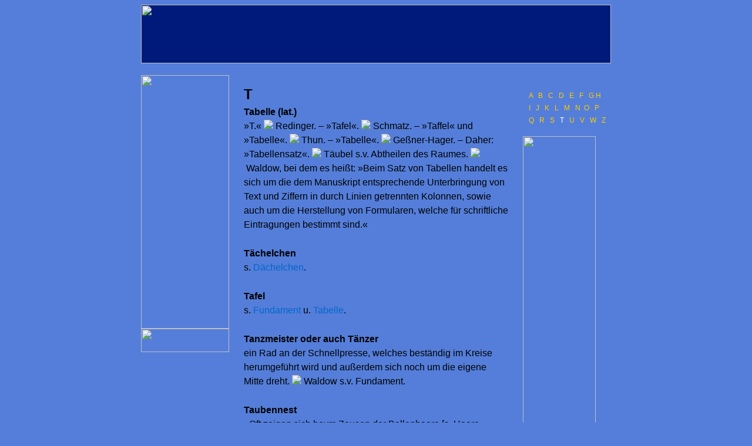

--- FILE ---
content_type: text/html
request_url: http://www.textkritik.de/druckersprache/indext.htm
body_size: 29223
content:
<!DOCTYPE HTML PUBLIC "-//W3C//DTD HTML 4.01 Transitional//EN">
<html>
<head>
<meta name="author" content="Roland Reuß">
<meta name="publisher" content="Roland Reuß">
<meta name="copyright" content="Institut für Textkritik">
<meta name="keywords" content="Institut für Textkritik, ITK, Brandenburger Kleist-Ausgabe, BKA, Franz Kafka-Ausgabe, Edition, FKA, Svevo, Fontane, Roland Reuß, Peter Staengle, Wolfram Groddeck, Hebel, Gottfried Keller, Walter Morgenthaler">
<meta name="description" content="Das Institut für Textkritik e.V., Heidelberg, unterstützt historisch-kritische Editionen von Hebel, Kafka, Kleist, Fontane, Svevo, Faulkner, Schickele">
<meta name="page-topic" content="Bildung, Forschung Technik, Kultur, Wissenschaft">
<meta name="page-type" content="Buch, FAQ, Forschungsbericht">
<meta name="audience" content="Alle, Experten, Fortgeschrittene, Profis, Schüler, Studenten">
<meta name="robots" content="INDEX,FOLLOW">
<title>Klenz / Druckersprache / T</title>
<meta http-equiv="Content-Type" content="text/html; charset=utf-8">
<link href="../itk2005.css" rel="stylesheet" type="text/css">
<script language="JavaScript" type="text/JavaScript">
function MM_openBrWindow(theURL,winName,features) { //v2.0
  window.open(theURL,winName,features);
}
//-->
</script>
</head>

<body bgcolor="#547ED9">
<div align="left">
  <a name="Anfang"></a>
  <table width="800" border="0" align="center" cellpadding="0" cellspacing="0">
    <tr>
      <td colspan="3" valign="top" bordercolor="#547ED9" bgcolor="#001A7B"><p><img src="../images/2005/kopfzeile_druckersprache.jpg" width="800" height="100"></td>
    </tr>
    <tr>
      <td bordercolor="#547ED9" bgcolor="#547ED9"></td>
      <td height="10" bgcolor="#547ED9"></td>
      <td bordercolor="#547ED9" bgcolor="#547ED9"></td>
    </tr>
    <tr>
      <td width="150" bordercolor="#547ED9" bgcolor="#547ED9"></td>
      <td width="500" height="10" background="../images/2005/hintergrund.gif"></td>
      <td width="150" bordercolor="#547ED9" bgcolor="#547ED9"></td>
    </tr>
    <tr>
      <td width="150" valign="top" bordercolor="#547ED9" bgcolor="#547ED9"><img src="../images/2005/navigationlinks.gif" width="150" height="432" border="0" align="top" usemap="#Map2"><img src="../images/2005/ordneroberhalb.gif" width="150" height="40" border="0" usemap="#Map4"></td>
      <td width="500" valign="top" background="../images/2005/hintergrund.gif">        <p class="Titelei">T</p>
        <p class="UntertitelNeues"><a name="tabelle"></a>Tabelle (lat.)&nbsp;<a href="#Anfang"><img src="../images/up.gif" width="7" height="13" border="0"></a></p>
        <p class="HaupttextNeuesLetzter">&raquo;T.&laquo; <a href="bibliographie.htm#redinger"><img src="../images/link.gif" border="0"></a>&nbsp;Redinger. &#8211; &raquo;Tafel&laquo;. <a href="bibliographie.htm#schmatz"><img src="../images/link.gif" border="0"></a>&nbsp;Schmatz. &#8211; »Taffel&laquo; und &raquo;Tabelle&laquo;. <a href="bibliographie.htm#thun"><img src="../images/link.gif" border="0"></a>&nbsp;Thun. &#8211; &raquo;Tabelle&laquo;. <a href="bibliographie.htm#gessnerhager"><img src="../images/link.gif" border="0"></a>&nbsp;Ge&szlig;ner-Hager. &#8211; Daher: &raquo;Tabellensatz&laquo;. <a href="bibliographie.htm#taeubel"><img src="../images/link.gif" border="0"></a>&nbsp;T&auml;ubel
  s.v. Abtheilen des Raumes. <a href="bibliographie.htm#waldow"><img src="../images/link.gif" border="0"></a>&nbsp;Waldow, bei dem es hei&szlig;t: &raquo;Beim Satz von Tabellen handelt es sich um die dem Manuskript entsprechende Unterbringung
  von Text und Ziffern in durch Linien getrennten Kolonnen, sowie auch um die
  Herstellung von Formularen, welche f&uuml;r schriftliche Eintragungen bestimmt sind.&laquo; </p>
         <p class="UntertitelNeues">T&auml;chelchen</b>&nbsp;<a href="#Anfang"><img src="../images/up.gif" width="7" height="13" border="0"></a> 
         <p class="HaupttextNeuesLetzter">
  s. <a href="indexd.htm#daechelchen">D&auml;chelchen</a>.</p>
         <p class="UntertitelNeues">Tafel</b>&nbsp;<a href="#Anfang"><img src="../images/up.gif" width="7" height="13" border="0"></a> 
         <p class="HaupttextNeuesLetzter">
  s. <a href="indexf.htm#fundament">Fundament</a> u. <a href="#tabelle">Tabelle</a>.</p>
         <p class="UntertitelNeues">Tanzmeister oder auch T&auml;nzer</b>&nbsp;<a href="#Anfang"><img src="../images/up.gif" width="7" height="13" border="0"></a> 
         <p class="HaupttextNeuesLetzter"> ein
             Rad an der Schnellpresse, welches best&auml;ndig
  im Kreise herumgef&uuml;hrt wird und au&szlig;erdem sich noch um die eigene Mitte dreht. <a href="bibliographie.htm#waldow"><img src="../images/link.gif" border="0"></a>&nbsp;Waldow s.v. Fundament.</p>
         <p class="UntertitelNeues">Taubennest</b>&nbsp;<a href="#Anfang"><img src="../images/up.gif" width="7" height="13" border="0"></a> 
         <p class="HaupttextNeuesLetzter"> &raquo;Oft zeigen sich beym Zausen der Ballenhaare [s. Haare zausen]
da und dort kleine feste Kl&uuml;mpchen, welche man gew&ouml;hnlich scherzweise Taubennester nennt; diese mu&szlig; man sorgf&auml;ltig herauslesen und wegwerfen.&laquo; <a href="bibliographie.htm#taeubel"><img src="../images/link.gif" border="0"></a>&nbsp;T&auml;ubel.</p>
         <p class="UntertitelNeues">Taufpfennig</b>&nbsp;<a href="#Anfang"><img src="../images/up.gif" width="7" height="13" border="0"></a> 
         <p class="HaupttextNeuesLetzter"> Im &raquo;Spiegel der Ehren des Erzhauses &Ouml;sterreich&laquo; 1668
  S. 527 (bei Ge&szlig;ner-Hager I 1) 55 Anm.) bezeugt Sigism. v. Birken, da&szlig; noch damals in Mainz &raquo;den neuen Drucker-Gesellen, wenn sie das Postulat verschencken&laquo;, Buchstaben aus der ersten Zeit der Buchdruckerkunst, die in der Mitte durchl&ouml;chert waren, &raquo;zum sogenannten Taufpfennig eingebunden&laquo; wurden. &#8211; &Uuml;ber die an den Postulierenden vorgenommene Taufe s. Deposition.</p>
         <p class="UntertitelNeues">Tausendschriften</b>&nbsp;<a href="#Anfang"><img src="../images/up.gif" width="7" height="13" border="0"></a> 
         <p class="HaupttextNeuesLetzter"> nennt
             der Schriftgie&szlig;er die Brotschriften
  (s.d.), weil er sie nach dem Tausend berechnet. <a href="bibliographie.htm#waldow"><img src="../images/link.gif" border="0"></a>&nbsp;Waldow.</p>
         <p class="UntertitelNeues">Teilungszeichen</b>&nbsp;<a href="#Anfang"><img src="../images/up.gif" width="7" height="13" border="0"></a> 
         <p class="HaupttextNeuesLetzter">
  s. <a href="indexd.htm#divis">Divis</a>.</p>
         <p class="UntertitelNeues"><a name="tenakel"></a>Tenakel
            (gek&uuml;rzt aus lat. retinaculum; noch 1754 findet sich &raquo;Retinacul&laquo;, s.u.)</b>&nbsp;<a href="#Anfang"><img src="../images/up.gif" width="7" height="13" border="0"></a> 
         <p class="HaupttextNeuesLetzter"> &raquo;retinaculum, <font face="Symbol">ogeuz</font>,
(Heber)&laquo;. Jo. Henr. Alstedii Encyclopaedia 1630 bei Wolf II 1054. &#8211; &raquo;Tenacel&laquo;. <a href="bibliographie.htm#gveintz"><img src="../images/link.gif" border="0"></a>&nbsp;Gveintz. &#8211; &raquo;Der Setzer &#8230; stecket das Exemplar auf den Tenackel/ welches [das Exemplar d.i. Manuskript]
das Divisorium h&auml;lt.&laquo; (Harsd&ouml;rffer,) Gespr&auml;chspiele, Teil IV, N&uuml;rnberg 1644, S. 412. &#8211; &raquo;Tenackel&laquo;. Ch. Vester, L&ouml;bl. Buchdrucker-Kunst, Halle ca. 1670 (bei Wolf II 499). <a href="bibliographie.htm#schmatz"><img src="../images/link.gif" border="0"></a>&nbsp;Schmatz. &#8211; &raquo;Tenackel, ist ein l&auml;nglichtes Holtz, welches unten einen Stachel hat, damit es an die Setzk&auml;sten gestecket wird. Auf dasselbige stecket der Setzer das Exemplar, welches
er setzen will, und befestiget solches mit dem Divisorio.&laquo; <a href="bibliographie.htm#gessnerhager"><img src="../images/link.gif" border="0"></a>&nbsp;Ge&szlig;ner-Hager. &#8211; &raquo;Der Winkelhaken war in deren Setzern H&auml;nden, / Vom Retinacul sah man sie kein Aug abwenden, / Dann auf demselbigen wurd
man das Exemplar / Durchs Diversorium [sic!] wohl aufgesteckt gewahr.&laquo; Festgedicht der Bamberger Buchdrucker (zum Namenstage des F&uuml;rstbischofs Franz Konrad) 1754. &#8211; &raquo;T. (Blatthalter)&laquo;. <a href="bibliographie.htm#taeubel"><img src="../images/link.gif" border="0"></a>&nbsp;T&auml;ubel s.v. Anf&uuml;hren. [Vgl. dazu: Divisorium.] &#8211; &raquo;der T. (retinaculum)&laquo;. <img src="../images/link.gif">&nbsp;Ders. I, Anhang. &#8211; &raquo;T.&laquo; <a href="bibliographie.htm#waldow"><img src="../images/link.gif" border="0"></a>&nbsp;Waldow.</p>
         <p class="UntertitelNeues">Tertia (lat., &#8250;die dritte&#8249;)</b>&nbsp;<a href="#Anfang"><img src="../images/up.gif" width="7" height="13" border="0"></a> 
         <p class="HaupttextNeuesLetzter"> ein
             zwischen Text und Mittel liegender Schriftgrad von 16 Punkten. &raquo;T.&laquo; <a href="bibliographie.htm#hornschuch"><img src="../images/link.gif" border="0"></a>&nbsp;Hornschuch
  39ff. &#8211; &raquo;Bibel oder T.&laquo; <a href="bibliographie.htm#redinger"><img src="../images/link.gif" border="0"></a>&nbsp;Redinger. <a href="bibliographie.htm#thun"><img src="../images/link.gif" border="0"></a>&nbsp;Thun. &#8211; &raquo;T.&laquo; <a href="bibliographie.htm#ernesti"><img src="../images/link.gif" border="0"></a>&nbsp;Ernesti 7ff. (der sie zwischen Parangon und Mittel stellt und grobe und kleine
  T. unterscheidet). &#8211; &raquo;Tertia-Schrift, wird so genennet, weil sie ehedessen unter den grossen Lateinischen
  Buchstaben die dritte Gattung ausmachte &#8230;&laquo; <a href="bibliographie.htm#gessnerhager"><img src="../images/link.gif" border="0"></a>&nbsp;Ge&szlig;ner-Hager, vgl. <a href="bibliographie.htm#pater"><img src="../images/link.gif" border="0"></a>&nbsp;Pater 26. [Die voraufgehende hie&szlig; &raquo;Secunda&laquo;.] &#8211; &raquo;T.&laquo; <a href="bibliographie.htm#taeubel"><img src="../images/link.gif" border="0"></a>&nbsp;T&auml;ubel. <a href="bibliographie.htm#waldow"><img src="../images/link.gif" border="0"></a>Waldow.</p>
         <p class="UntertitelNeues">Teuerdank</b>&nbsp;<a href="#Anfang"><img src="../images/up.gif" width="7" height="13" border="0"></a> 
         <p class="HaupttextNeuesLetzter"> fr&uuml;here Benennung eines Fraktur-Schriftgrades, mit welchem
  zuerst das bekannte Werk gleichen Namens (N&uuml;rnberg 1517) gedruckt wurde. &raquo;Tewerdanck&laquo; steht bei <a href="bibliographie.htm#hornschuch"><img src="../images/link.gif" border="0"></a>&nbsp;Hornschuch (1. Ausg.) zwischen der &raquo;Kleinen Canon&laquo; und &raquo;Bibel- oder Textschrifft&laquo;. &#8211; &raquo;Pabst Text / oder Teuerdank&laquo;. (Harsd&ouml;rffer,) Gespr&auml;chspiele, Teil IV, N&uuml;rnberg 1644, S. 410.</p>
         <p class="UntertitelNeues">Text (lat.)</b>&nbsp;<a href="#Anfang"><img src="../images/up.gif" width="7" height="13" border="0"></a> 
         <p class="HaupttextNeuesLetzter"> ein
             zwischen Doppelmittel und Tertia liegender Schriftgrad von 20 Punkten. &raquo;Text
  Versalen&laquo;. <a href="bibliographie.htm#hornschuch"><img src="../images/link.gif" border="0"></a>&nbsp;Hornschuch. &#8211; &raquo;Bibel- oder Textschrifft&laquo;. <img src="../images/link.gif">&nbsp;Ders. (1. Ausg.) 41. &#8211; &raquo;Pabst Text / oder Teuerdank&laquo;. (Harsd&ouml;rffer), Gespr&auml;chspiele, Teil IV, N&uuml;rnberg 1644, S. 410. &#8211; &raquo;Text Fractur / oder Bibelschrift&laquo;. <img src="../images/link.gif">&nbsp;Ders. a.a.O. S. 411. &#8211; &raquo;T.&laquo; G&uuml;tner 1661 bei Wolf II 418. <a href="bibliographie.htm#redinger"><img src="../images/link.gif" border="0"></a>Redinger (zwischen Kanon und Tertia). &#8211; &raquo;Secunda oder Text&laquo;. <a href="bibliographie.htm#thun"><img src="../images/link.gif" border="0"></a>&nbsp;Thun. &#8211; &raquo;T.&laquo; <a href="bibliographie.htm#ernesti"><img src="../images/link.gif" border="0"></a>&nbsp;Ernesti 6ff. (Zwischen Roman und Parangon). &#8211; &raquo;Text-Schrift, ist diejenige, die meist zu Leichen-Predigten und Versen erwehlet
  wird &#8230;&laquo; <a href="bibliographie.htm#gessnerhager"><img src="../images/link.gif" border="0"></a>&nbsp;Ge&szlig;ner-Hager. &#8211; &raquo;T.&laquo; <a href="bibliographie.htm#taeubel"><img src="../images/link.gif" border="0"></a>&nbsp;T&auml;ubel. <a href="bibliographie.htm#waldow"><img src="../images/link.gif" border="0"></a>&nbsp;Waldow.</p>
         <p class="UntertitelNeues">Thr&auml;nengotisch</b>&nbsp;<a href="#Anfang"><img src="../images/up.gif" width="7" height="13" border="0"></a> 
         <p class="HaupttextNeuesLetzter">
  s. <a href="indexa.htm#americain">Americain</a>.</p>
         <p class="UntertitelNeues">Tiegel</b>&nbsp;<a href="#Anfang"><img src="../images/up.gif" width="7" height="13" border="0"></a> 
         <p class="HaupttextNeuesLetzter"> &raquo;T.&laquo; <a href="bibliographie.htm#gveintz"><img src="../images/link.gif" border="0"></a>&nbsp;Gveintz. &#8211; &raquo;T.,
das andere Hauptst&uuml;ck an der Presse, welches meistentheils von Me&szlig;ing, oder Eisen, oder dann und wann auch von hartem Holtz bereitet wird. Die
Figur davon ist ein l&auml;nglichtes Viereck, an jedem Eck aber ist ein Hacken, damit es an die vier Schrauben,
so durch die B&uuml;chse gehen, mit Clafterschnur kan angebunden werden.&laquo; <a href="bibliographie.htm#gessnerhager"><img src="../images/link.gif" border="0"></a>&nbsp;Ge&szlig;ner-Hager. <a href="bibliographie.htm#taeubel"><img src="../images/link.gif" border="0"></a>&nbsp;T&auml;ubel. &#8211; &raquo;T., der den Druck aus&uuml;bende Teil an der Handpresse wie an der Tiegeldruckschnellpresse.&laquo; <a href="bibliographie.htm#waldow"><img src="../images/link.gif" border="0"></a>&nbsp;Waldow.</p>
         <p class="UntertitelNeues"><a name="titel"></a>Titel (lat.)</b>&nbsp;<a href="#Anfang"><img src="../images/up.gif" width="7" height="13" border="0"></a> 
         <p class="HaupttextNeuesLetzter"> 1. &raquo;der Titul des Buchs&laquo;. <a href="bibliographie.htm#hornschuch"><img src="../images/link.gif" border="0"></a>&nbsp;Hornschuch
  6. &#8211; &raquo;der B&uuml;cher Tittel&laquo; [reimt sich auf &raquo;Mittel&laquo;]. <a href="bibliographie.htm#gveintz"><img src="../images/link.gif" border="0"></a>&nbsp;Gveintz. &#8211; &raquo;Titulbogen&laquo;. <a href="bibliographie.htm#vietor"><img src="../images/link.gif" border="0"></a>&nbsp;Vietor 12. &#8211; &raquo;Titul, zu einem Buch, oder Carmen&laquo;. <a href="bibliographie.htm#gessnerhager"><img src="../images/link.gif" border="0"></a>&nbsp;Ge&szlig;ner-Hager. &#8211; &raquo;T.&laquo; <a href="bibliographie.htm#taeubel"><img src="../images/link.gif" border="0"></a>&nbsp;T&auml;ubel. &#8211; &raquo;T.&laquo; <a href="bibliographie.htm#waldow"><img src="../images/link.gif" border="0"></a>&nbsp;Waldow, bei dem es hei&szlig;t: &raquo;Unter den Begriff &#8250;T.&#8249; oder richtiger &#8250;Titelbogen&#8249; rechnet die typographische Praxis auch Widmung, Vorrede, Inhaltsverzeichnis
  u.dgl.&laquo;<br>
  Der T. wird auch &raquo;Haupttitel&laquo; genannt
  zum Unterschiede von dem &raquo;Schmutztitel&laquo;: &raquo;wann die Einleitung zu Ende, gehet das Werck selbsten an, da denn zuweilen vorher
  ein kleiner Schmutz-Titul gemacht wird.&laquo; <a href="bibliographie.htm#gessner"><img src="../images/link.gif" border="0"></a>&nbsp;Ge&szlig;ner 377. &#8211; &raquo;Schmuztitel, werden in Werken gesetzt vor Anfange des Textes, nach der Dedication
  und der Vorrede. Vermuthlich ist der Gebrauch aus dem Grunde entstanden, da&szlig;, falls der Haupttitel von einem Werke beschmuzt und dadurch unleserlich geworden
  oder gar zerrissen und verloren ginge, der Leser doch aus dem Schmuztitel noch
  den Nahmen oder den Innhalt des Buches zu ersehen im Stande ist.&laquo; <a href="bibliographie.htm#taeubel"><img src="../images/link.gif" border="0"></a>&nbsp;T&auml;ubel. &#8211; Nach <a href="bibliographie.htm#waldow"><img src="../images/link.gif" border="0"></a>&nbsp;Waldow enth&auml;lt der &raquo;Schmutztitel, auch Vortitel&laquo; den wesentlichen Inhalt des Haupttitels und kann je nach dem Belieben des Autors
  oder Verlegers vor oder hinter demselben Platz finden, &raquo;doch l&auml;&szlig;t man auch h&auml;ufig einen solchen dem Titel vorausgehen und einen zweiten nach Vorwort und Inhalt
  vor dem eigentlichen Text folgen&laquo;. Dagegen mu&szlig; nach Aug. Marahrens, Handbuch der Typographie, Bd. 1, Leipzig 1870, S. 249 der
  Schmutztitel dem Haupttitel vorausgehen, weil jener dazu dienen solle, von
  diesem den Schmutz abzuhalten, den das Ankleben des Umschlages verursacht.
  Der hie und da gebr&auml;uchliche Ausdruck &raquo;Blankseite&laquo; (d.i. wei&szlig;e Seite) f&uuml;r &raquo;Schmutztitel&laquo; k&ouml;nnte zu der Annahme verleiten, da&szlig; Schmutz hier nicht s.v.w. Fleck, Unreinlichkeit, sondern Fett, Wei&szlig;e bedeute. &#8211; Man unterscheidet auch &raquo;Haupttitel&laquo; und &raquo;Specialtitel&laquo; bei umfangreichen Werken, deren einzelne B&auml;nde ein selbst&auml;ndiges Ganzes bilden (<a href="bibliographie.htm#waldow"><img src="../images/link.gif" border="0"></a>Waldow s.v. Doppeltitel). &#8211; Sieh auch: <a href="indexk.htm#kolumnentitel">Kolumnentitel</a>.<br>
  2. s. <a href="indexs.htm#schlagwort">Schlagwort</a>.</p>
         <p class="UntertitelNeues">Titelbier</b>&nbsp;<a href="#Anfang"><img src="../images/up.gif" width="7" height="13" border="0"></a> 
         <p class="HaupttextNeuesLetzter"> &raquo;Titulbier, nennt man in Druckereyen dasjenige Tranckgeld, welches
ein Verleger, oder Verfasser eines Buchs den Gesellen bey Druckung eines rothen
Tituls giebt, um sie dadurch zu ermuntern, da&szlig; sie desto genauere Aufsicht darauf verwenden, weil dieser mit zur Zierde eines
Buches geh&ouml;ret.&laquo; <a href="bibliographie.htm#gessnerhager"><img src="../images/link.gif" border="0"></a>Ge&szlig;ner-Hager. &#8211; &raquo;Verlangst du, da&szlig; dein Buch ein bunter Titul ziere; / So wird der saure Schwei&szlig; vers&uuml;&szlig;t mit Titul-Biere.&laquo; H. A. Wildenhayn, Ehrengedicht, bei Ge&szlig;ner, Anhang S. 84.</p>
         <p class="UntertitelNeues">Titelschriften</b>&nbsp;<a href="#Anfang"><img src="../images/up.gif" width="7" height="13" border="0"></a> 
         <p class="HaupttextNeuesLetzter"> diejenigen
             Schriften, mittels welcher einzelne selbst&auml;ndige
  Zeilen oder bestimmte Zeilengruppen titelartig gesetzt werden. <a href="bibliographie.htm#waldow"><img src="../images/link.gif" border="0"></a>&nbsp;Waldow.</p>
         <p class="UntertitelNeues">tot</b>&nbsp;<a href="#Anfang"><img src="../images/up.gif" width="7" height="13" border="0"></a> 
         <p class="HaupttextNeuesLetzter">
  s. <a href="indexl.htm#lebend">lebend</a>.</p>
         <p class="UntertitelNeues"><a name="traeger"></a>Tr&auml;ger</b>&nbsp;<a href="#Anfang"><img src="../images/up.gif" width="7" height="13" border="0"></a> 
         <p class="HaupttextNeuesLetzter">
          <a name="traeger"></a>1. &raquo;T.,
            ist ein dicker Span, welcher an denjenigen Ort einer Columne mit
            Kleister aufgepappet wird, wo die Littern allzu scharf heraus kommen.&laquo; <a href="bibliographie.htm#gessnerhager"><img src="../images/link.gif" border="0"></a>&nbsp;Ge&szlig;ner-Hager. &#8211; &raquo;ein dicker Span, (oder wie mans nennet, ein T.)&laquo;. <a href="bibliographie.htm#gessner"><img src="../images/link.gif" border="0"></a>&nbsp;Ge&szlig;ner 418. &#8211; &raquo;Auftr&auml;ger, oder Tr&auml;ger am R&auml;mchen, le Support.&laquo; <img src="../images/link.gif">&nbsp;Ders., Deutsch-franz. Kunstw&ouml;rterverzeichnis. &#8211; &raquo;Tr&auml;ger&laquo;. <a href="bibliographie.htm#taeubel"><img src="../images/link.gif" border="0"></a>&nbsp;T&auml;ubel s.v. Drucken. &#8211; &raquo;Dem Einsinken des R&auml;hmchens beugt man dadurch vor, da&szlig; man Bauschen oder T. (flache, angemessen starke St&uuml;cken Korkst&ouml;psel, Holz oder zusammengefaltetes Papier) an die gef&auml;hrdeten Stellen klebt.&laquo; <a href="bibliographie.htm#waldow"><img src="../images/link.gif" border="0"></a>&nbsp;Waldow s.v. Bauschen.<br>
           2. &raquo;T. oder Schnalle, worauf der Bengel
        ruht, le Chevalet de la Presse.&laquo; <a href="bibliographie.htm#gessner"><img src="../images/link.gif" border="0"></a>&nbsp;Ge&szlig;ner u. <a href="bibliographie.htm#taeubel"><img src="../images/link.gif" border="0"></a>&nbsp;T&auml;ubel in den deutsch-franz. Kunstw&ouml;rterverzeichnissen.</p>
         <p class="UntertitelNeues">Trennungszeichen</b>&nbsp;<a href="#Anfang"><img src="../images/up.gif" width="7" height="13" border="0"></a> 
         <p class="HaupttextNeuesLetzter">
  s. <a href="indexd.htm#divis">Divis</a>.</p>
         <p class="UntertitelNeues">Treppenabsatz</b>&nbsp;<a href="#Anfang"><img src="../images/up.gif" width="7" height="13" border="0"></a> 
         <p class="HaupttextNeuesLetzter"> &raquo;Durch Einr&uuml;cken hervorzuhebende Satzstellen
ziehe man zuerst mit nicht mehr als dem Raum der &uuml;brigen Einz&uuml;ge ein; f&uuml;r weitere Einr&uuml;ckungen wird die H&auml;lfte des ersten Einzugs meist gen&uuml;gen. Bei allzu gro&szlig;en &#8250;Treppenabs&auml;tzen&#8249; erh&auml;lt der Satz ein schlechtes Aussehen.&laquo; Schwark., Typogr. Allerlei 2. A. 1898 S. 44.</p>
         <p class="UntertitelNeues">Trichter</b>&nbsp;<a href="#Anfang"><img src="../images/up.gif" width="7" height="13" border="0"></a> 
         <p class="HaupttextNeuesLetzter">
  nennt man den Satz eines Titels, auf dem die Zeilen in ihrer Breite nicht abwechseln,
    sondern nach unten spitz zulaufen. <a href="bibliographie.htm#waldow"><img src="../images/link.gif" border="0"></a>&nbsp;Waldow,
    Buchdruckerkunst, Bd. I, 1873 S. 311. &#8211; &raquo;Trichtersatz&laquo;. Allg. Anzeiger f. Druckereien 1900 Nr. 4.</p>
         <p class="UntertitelNeues">Triterne (lat.)</b>&nbsp;<a href="#Anfang"><img src="../images/up.gif" width="7" height="13" border="0"></a> 
         <p class="HaupttextNeuesLetzter"> &raquo;In folio werden gemeiniglich drey Bogen in einander gelegt / vnd
zusammen gef&uuml;gt / welche Zusammenf&uuml;gung in gemein ein Tritern genandt wird / vnd machet 12. Columnen oder Seiten.&laquo; <a href="bibliographie.htm#hornschuch"><img src="../images/link.gif" border="0"></a>&nbsp;Hornschuch 10. &#8211; &raquo;Tritern, oder drey in einander geh&ouml;rige B&ouml;gen&laquo; [in folio]. <a href="bibliographie.htm#vietor"><img src="../images/link.gif" border="0"></a>&nbsp;Vietor 3. <a href="bibliographie.htm#redinger"><img src="../images/link.gif" border="0"></a>&nbsp;Redinger 4, aber 67f.: &raquo;Treternenwei&szlig;&laquo;. &#8211; &raquo;Triterne&laquo; [in Folio oder Quart]. <a href="bibliographie.htm#gessnerhager"><img src="../images/link.gif" border="0"></a>Ge&szlig;ner-Hager I 2) 3.5. &#8211; &raquo;Tritern&laquo;. <a href="bibliographie.htm#taeubel"><img src="../images/link.gif" border="0"></a>&nbsp;T&auml;ubel II, Formatlehre. <a href="bibliographie.htm#waldow"><img src="../images/link.gif" border="0"></a>&nbsp;Waldow s.v. Folio-Format.</p>
         <p class="UntertitelNeues"><a name="trommel"></a>Trommel</b>&nbsp;<a href="#Anfang"><img src="../images/up.gif" width="7" height="13" border="0"></a> 
         <p class="HaupttextNeuesLetzter">
  ein an die Schienen geschrobener Teil der Washingtonpresse. <a href="bibliographie.htm#waldow"><img src="../images/link.gif" border="0"></a>&nbsp;Waldow
  s.v. Handpresse m. &#8211; &raquo;Holzwalze oder Holztrommel nennt man bei einfachen Schnellpressen gew&ouml;hnlich die mit dem Druckcylinder durch Zahnradbetrieb oder Bandleitung gekuppelte
  Walze, &uuml;ber welche die gedruckten Bogen ausgef&uuml;hrt werden, insofern sie wie gew&ouml;hnlich mit Holz umkleidet ist.&laquo; <img src="../images/link.gif">&nbsp;Ders. s.v. Holzwalze.</p>
         <p class="UntertitelNeues">Tympan</b>&nbsp;<a href="#Anfang"><img src="../images/up.gif" width="7" height="13" border="0"></a> 
         <p class="HaupttextNeuesLetzter">
  s. <a href="indexd.htm#deckel">Deckel</a>.</p>
         <p class="UntertitelNeues">Type (lat., aus dem Griech.)</b>&nbsp;<a href="#Anfang"><img src="../images/up.gif" width="7" height="13" border="0"></a> 
         <p class="HaupttextNeuesLetzter">
  s. <a href="indexb.htm#buchstabe">Buchstabe</a>.</p>
         <p class="UntertitelNeues">Typograph, Typographie (lat., aus dem Griech.)</b>&nbsp;<a href="#Anfang"><img src="../images/up.gif" width="7" height="13" border="0"></a> 
         <p class="HaupttextNeuesLetzter">
  s.v.w. <a href="indexb.htm#buchdrucker">Buchdrucker</a> bezw.
  Buchdruckerkunst.</p></td>
      <td width="150" align="left" valign="top" bordercolor="#547ED9" bgcolor="#547ED9"><div align="left">
        <p class="Marginalien"><a href="indexa.htm">A</a> &nbsp;&nbsp;<a href="indexb.htm">B</a>&nbsp;&nbsp; <a href="indexc.htm">C</a> &nbsp;&nbsp;<a href="indexd.htm">D</a>&nbsp;&nbsp; <a href="indexe.htm">E</a>&nbsp;&nbsp; <a href="indexf.htm">F</a>&nbsp;&nbsp; <a href="indexg.htm">G</a> <a href="indexh.htm">H </a>&nbsp; <a href="indexi.htm">I</a>&nbsp;&nbsp; <a href="indexj.htm">J</a>&nbsp;&nbsp; <a href="indexk.htm">K</a>&nbsp;&nbsp; 
		<a href="indexl.htm">L</a>&nbsp;&nbsp; <a href="indexm.htm">M</a>&nbsp;&nbsp; <a href="indexn.htm">N</a>&nbsp;  <a href="indexp.htm">O</a>&nbsp;&nbsp; <a href="indexp.htm">P</a>&nbsp;&nbsp; <a href="indexq.htm">Q</a>&nbsp;&nbsp; <a href="indexr.htm">R</a>&nbsp;&nbsp; <a href="indexs.htm">S</a> &nbsp;&nbsp;T&nbsp;&nbsp; <a href="indexu.htm">U</a>&nbsp;&nbsp; <a href="indexv.htm">V</a>&nbsp;&nbsp; <a href="indexw.htm">W</a>&nbsp;&nbsp;  <a href="indexz.htm">Z</a></p>
        <p><img src="../images/2005/neueslogoblau.gif" width="124" height="600"></p>
      </div></td>
    </tr>
    <tr>
      <td width="150" bordercolor="#547ED9" bgcolor="#547ED9"></td>
      <td width="500" height="10" background="../images/2005/hintergrund.gif"></td>
      <td width="150" bordercolor="#547ED9" bgcolor="#547ED9"></td>
    </tr>
    <tr>
      <td bordercolor="#547ED9" bgcolor="#001A7B"></td>
      <td bgcolor="#CCCCFF"><img src="../images/2005/wno_pfeile.jpg" width="500" height="38" border="0" usemap="#Map"></td>
      <td bordercolor="#547ED9" bgcolor="#001A7B"></td>
    </tr>
    <tr>
      <td bordercolor="#547ED9" bgcolor="#001A7B"></td>
      <td height="10" bgcolor="CCCCFF"></td>
      <td bordercolor="#547ED9" bgcolor="#001A7B"></td>
    </tr>
    <tr>
      <td bordercolor="#547ED9" bgcolor="#001A7B"></td>
      <td bgcolor="#001A7B"><p class="Copyright">Copyright by Institut f&uuml;r Textkritik, Heidelberg &copy; 2005<br>
Seitengestaltung: ЯR<br>
Zuletzt aktualisiert:
<!-- #BeginDate format:fcSw1 -->Freitag, 14 Januar, 2005<!-- #EndDate -->
      
      </td>
      <td bordercolor="#547ED9" bgcolor="#001A7B"></td>
    </tr>
    <tr>
      <td bordercolor="#547ED9" bgcolor="#001A7B"></td>
      <td bgcolor="#001A7B"><img src="../images/2005/navigationunten.jpg" width="500" height="80" border="0" usemap="#Map3">
      </td>
      <td bordercolor="#547ED9" bgcolor="#001A7B"></td>
    </tr>
  </table>
</div>
<map name="Map">
<area shape="rect" coords="446,6,489,34" href="indexu.htm">
<area shape="rect" coords="16,10,51,36" href="indexs.htm">
<area shape="rect" coords="234,3,270,36" href="#Anfang">
</map>
<map name="Map2">
<area shape="rect" coords="18,11,141,41" href="../neues/neues.htm">
<area shape="rect" coords="19,51,140,77" href="../uebersicht/uebersicht.htm">
<area shape="rect" coords="19,84,144,113" href="../suche/suche.htm">
<area shape="rect" coords="19,124,141,151" href="../foerdern/foerdern.htm">
<area shape="rect" coords="19,161,142,189" href="../bestellung/bestellung.htm">
<area shape="rect" coords="23,199,141,224" href="../projekte/projekte.htm">
<area shape="rect" coords="8,234,143,261" href="../veranstaltungen/veranstaltungen.htm">
<area shape="rect" coords="20,310,144,336" href="../kontakte/kontakte.htm">
<area shape="rect" coords="17,271,143,298" href="../technik/technik.htm">
<area shape="rect" coords="19,384,141,407" href="../index.htm">
<area shape="rect" coords="22,344,145,371" href="../about/about.htm">
</map>
<map name="Map3">
<area shape="rect" coords="417,50,487,67" href="../index.htm">
<area shape="rect" coords="314,51,408,66" href="../about/about.htm">
<area shape="rect" coords="236,49,300,67" href="../kontakte/kontakte.htm">
<area shape="rect" coords="15,49,148,67" href="../veranstaltungen/veranstaltungen.htm">
<area shape="rect" coords="160,51,223,68" href="../technik/technik.htm">
<area shape="rect" coords="402,26,467,43" href="../projekte/projekte.htm">
<area shape="rect" coords="315,26,391,42" href="../bestellung/bestellung.htm">
<area shape="rect" coords="240,25,305,44" href="../foerdern/foerdern.htm">
<area shape="rect" coords="179,28,228,44" href="../suche/suche.htm">
<area shape="rect" coords="92,25,170,44" href="../uebersicht/uebersicht.htm">
<area shape="rect" coords="32,25,83,43" href="../neues/neues.htm">
</map>
<map name="Map4">
<area shape="rect" coords="94,4,151,37" href="index.htm">
</map>
</body>
</html>

--- FILE ---
content_type: text/css
request_url: http://www.textkritik.de/itk2005.css
body_size: 21872
content:
.Haupttext {
	font-family: Verdana, "Trebuchet MS", Arial, Helvetica, sans-serif;
	font-size: 100%;
	margin-right: 25px;
	margin-left: 25px;
	line-height: 150%;
	margin-top: 15px;
	text-align: left;
	margin-bottom: 0px;
	vertical-align: top;
}
.HaupttextEinzug {
	font-family: Verdana, "Trebuchet MS", Arial, Helvetica, sans-serif;
	font-size: 100%;
	margin-right: 25px;
	margin-left: 25px;
	line-height: 150%;
	margin-top: 15px;
	text-align: left;
	margin-bottom: 0px;
	vertical-align: top;
	text-indent: 25px;
}
.HaupttextFolge {
    font-family: Verdana, "Trebuchet MS", Arial, Helvetica, sans-serif;
    font-size: 100%;
    margin-right: 25px;
    margin-left: 25px;
    line-height: 150%;
    margin-top: 0px;
    text-indent: 25px;
    margin-bottom: 0px;
}
.HaupttextFolgeLetzter {
    font-family: Verdana, "Trebuchet MS", Arial, Helvetica, sans-serif;
    font-size: 100%;
    margin-right: 25px;
    margin-left: 25px;
    line-height: 150%;
    margin-top: 0px;
    text-indent: 25px;
    margin-bottom: 25px;
}
.HaupttextLetzter {
    font-family: Verdana, "Trebuchet MS", Arial, Helvetica, sans-serif;
    font-size: 100%;
    margin-right: 25px;
    margin-left: 25px;
    line-height: 150%;
    margin-top: 15px;
    text-align: left;
    margin-bottom: 25px;
    vertical-align: top;
}
.HaupttextNeues {
    font-family: Verdana, "Trebuchet MS", Arial, Helvetica, sans-serif;
    font-size: 100%;
    margin-right: 25px;
    margin-left: 25px;
    line-height: 150%;
    margin-top: 0px;
    text-align: left;
    margin-bottom: 0px;
    vertical-align: top;
}
.HaupttextNeuesLetzterEinzug {
	font-family: Verdana, "Trebuchet MS", Arial, Helvetica, sans-serif;
	font-size: 100%;
	margin-right: 25px;
	margin-left: 25px;
	line-height: 150%;
	margin-top: 0px;
	text-align: left;
	margin-bottom: 25px;
	vertical-align: top;
	text-indent: 15pt;
}
.HaupttextNeuesEinzug {
	font-family: Verdana, "Trebuchet MS", Arial, Helvetica, sans-serif;
	font-size: 100%;
	margin-right: 25px;
	margin-left: 25px;
	line-height: 150%;
	margin-top: 0px;
	text-align: left;
	margin-bottom: 0px;
	vertical-align: top;
	text-indent: 15pt;
}
.HaupttextNeuesLetzter {
    font-family: Verdana, "Trebuchet MS", Arial, Helvetica, sans-serif;
    font-size: 100%;
    margin-right: 25px;
    margin-left: 25px;
    line-height: 150%;
    margin-top: 0px;
    text-align: left;
    margin-bottom: 25px;
    vertical-align: top;
}
.HaupttextNeuesSperrung {
	font-family: Verdana, "Trebuchet MS", Arial, Helvetica, sans-serif;
	font-size: 100%;
	line-height: 150%;
	text-align: left;
	vertical-align: top;
	letter-spacing: 0.5em;
	margin: 0px;
}
.HaupttextUnterBild {
    font-family: Verdana, "Trebuchet MS", Arial, Helvetica, sans-serif;
    font-size: 100%;
    margin-right: 25px;
    margin-left: 25px;
    line-height: 150%;
    margin-top: 30px;
    text-align: left;
    margin-bottom: 0px;
    vertical-align: top;
}
.HaupttextHintergrundOben {
	font-family: Verdana, "Trebuchet MS", Arial, Helvetica, sans-serif;
	font-size: 135%;
	line-height: 160%;
	text-align: left;
	vertical-align: top;
	color: #FFFFFF;
	background-color: #FF99CC;
	font-weight: bold;
	padding-left: 25px;
	padding-right: 25px;
	padding-top: 15px;
	padding-bottom: 15px;
	margin: 0px;
}
.HaupttextHintergrundOhneZwischenschlag {
	font-family: Verdana, "Trebuchet MS", Arial, Helvetica, sans-serif;
	font-size: 135%;
	margin-right: 0px;
	margin-left: 0px;
	line-height: 160%;
	margin-top: 0px;
	text-align: left;
	margin-bottom: 0px;
	vertical-align: top;
	color: #FFFFFF;
	background-color: #FF99CC;
	font-weight: bold;
	padding-left: 25px;
}
.HaupttextHintergrund {
	font-family: Verdana, "Trebuchet MS", Arial, Helvetica, sans-serif;
	font-size: 135%;
	margin-left: 0px;
	line-height: 160%;
	margin-top: 15px;
	text-align: left;
	margin-bottom: 0px;
	vertical-align: top;
	color: #FFFFFF;
	background-color: #FF99CC;
	font-weight: bold;
	padding-left: 25px;
	padding-right: 25px;
}
.HaupttextHintergrundTrenner {
	font-family: Verdana, "Trebuchet MS", Arial, Helvetica, sans-serif;
	font-size: 20%;
	margin-left: 0px;
	line-height: 30%;
	margin-top: 15px;
	text-align: left;
	margin-bottom: 0px;
	vertical-align: top;
	color: #FFFFFF;
	background-color: #FF99CC;
	padding-left: 25px;
	padding-right: 25px;
}
.HaupttextHoch {
	font-family: Verdana, "Trebuchet MS", Arial, Helvetica, sans-serif;
	font-size: 70%;
	line-height: 150%;
	text-indent: 25px;
	vertical-align: top;
}
.HaupttextFolgeUebersicht {
	font-family: Verdana, "Trebuchet MS", Arial, Helvetica, sans-serif;
	font-size: 100%;
	margin-right: 25px;
	margin-left: 50px;
	line-height: 150%;
	margin-top: 0px;
	margin-bottom: 0px;
}
.HaupttextKaps {
	font-family: Georgia, "Times New Roman", "Trebuchet MS", serif;
	font-size: 700%;
	margin-right: 9px;
	margin-left: 0px;
	line-height: 0.51em;
	margin-top: 15px;
	text-align: left;
	margin-bottom: 0.1em;
	vertical-align: top;
	color: #000000;
	float: left;
}
.HaupttextTrenner {
	font-family: Georgia, "Times New Roman", Times, serif;
	font-size: 180%;
	margin-right: 25px;
	margin-left: 25px;
	line-height: 100%;
	margin-top: 25px;
	text-align: center;
	margin-bottom: 0px;
	vertical-align: middle;
}
.ErsteZeileLeerschlag {
	font-family: Verdana, "Trebuchet MS", Arial, Helvetica, sans-serif;
	font-size: 50%;
	margin-right: 50px;
	margin-left: 50px;
	line-height: 70%;
	margin-top: 0px;
	text-align: right;
	margin-bottom: 0px;
	font-weight: normal;
}
.Titelei {
	font-family: Verdana, "Trebuchet MS", Arial, Helvetica, sans-serif;
	font-size: 150%;
	margin-right: 25px;
	margin-left: 25px;
	line-height: 150%;
	font-style: normal;
	font-weight: bold;
	color: #000000;
	letter-spacing: 1px;
	margin-top: 15px;
	margin-bottom: 0px;
}
.TiteleiNeues {
	font-family: Verdana, "Trebuchet MS", Arial, Helvetica, sans-serif;
	font-size: 150%;
	margin-right: 25px;
	margin-left: 25px;
	line-height: 150%;
	font-weight: bold;
	color: #000000;
	letter-spacing: 0.1ex;
	margin-top: 15px;
	margin-bottom: 0px;
	vertical-align: top;
}
.TiteleiNeuesGesperrt {
	font-family: Verdana, "Trebuchet MS", Arial, Helvetica, sans-serif;
	font-size: 100%;
	line-height: 150%;
	font-weight: bold;
	color: #000000;
	letter-spacing: -0.4ex;
	margin-top: 15px;
	margin-right: 0px;
	margin-bottom: 0px;
	margin-left: 0px;
	vertical-align: top;
}
.Untertitel {
	font-family: Verdana, "Trebuchet MS", Arial, Helvetica, sans-serif;
	font-size: 100%;
	margin-right: 25px;
	margin-left: 25px;
	line-height: 150%;
	font-style: normal;
	font-weight: bold;
	color: #000000;
	letter-spacing: 0px;
	margin-top: 10px;
	margin-bottom: 25px;
}
.UntertitelNeues {

	font-family: Verdana, "Trebuchet MS", Arial, Helvetica, sans-serif;
	font-size: 100%;
	margin-right: 25px;
	margin-left: 25px;
	line-height: 150%;
	font-style: normal;
	font-weight: bold;
	color: #000000;
	letter-spacing: 0px;
	margin-top: 0px;
	margin-bottom: 0px;
}
.UntertitelNeuesZwischenschlag {
	font-family: Verdana, "Trebuchet MS", Arial, Helvetica, sans-serif;
	font-size: 100%;
	margin-right: 25px;
	margin-left: 25px;
	line-height: 150%;
	font-style: normal;
	font-weight: bold;
	color: #000000;
	letter-spacing: 0px;
	margin-top: 5px;
	margin-bottom: 0px;
}
.UntertitelAbstandOben {
	font-family: Verdana, "Trebuchet MS", Arial, Helvetica, sans-serif;
	font-size: 100%;
	margin-right: 25px;
	margin-left: 25px;
	line-height: 150%;
	font-style: normal;
	font-weight: bold;
	color: #000000;
	letter-spacing: 0px;
	margin-top: 25px;
	margin-bottom: 0px;
}
.ZwischentitelFarbig {
	font-family: Verdana, "Trebuchet MS", Arial, Helvetica, sans-serif;
	font-size: 100%;
	margin-right: 25px;
	margin-left: 25px;
	line-height: 150%;
	font-style: normal;
	font-weight: bold;
	color: #000000;
	letter-spacing: 0px;
	margin-top: 15px;
	margin-bottom: 0px;
}
.Zwischentitel {
	font-family: Verdana, "Trebuchet MS", Arial, Helvetica, sans-serif;
	font-size: 100%;
	margin-right: 25px;
	margin-left: 25px;
	line-height: 150%;
	font-style: normal;
	font-weight: bold;
	color: #000000;
	letter-spacing: 0px;
	margin-top: 15px;
	margin-bottom: 0px;
}
.ZwischentitelNeues {
	font-family: Verdana, "Trebuchet MS", Arial, Helvetica, sans-serif;
	font-size: 100%;
	margin-right: 25px;
	margin-left: 25px;
	line-height: 150%;
	font-style: normal;
	font-weight: bold;
	color: #000000;
	letter-spacing: 0px;
	margin-top: 0px;
	margin-bottom: 0px;
}
.Copyright {
    font-family: Verdana, "Trebuchet MS", Arial, Helvetica, sans-serif;
    font-size: 75%;
    line-height: 180%;
    font-style: normal;
    font-weight: normal;
    color: #FFFFFF;
    text-align: center;
    margin-top: 10px;
    margin-bottom: 0px;
}
.CopyrightSchwarz {
	font-family: Verdana, "Trebuchet MS", Arial, Helvetica, sans-serif;
	font-size: 65%;
	line-height: 120%;
	font-style: normal;
	font-weight: normal;
	text-align: right;
	margin-top: 10px;
	margin-bottom: 0px;
}
.Bild {
    font-family: Verdana, "Trebuchet MS", Arial, Helvetica, sans-serif;
    font-size: 100%;
    margin-right: 0px;
    margin-left: 0px;
    line-height: 150%;
    margin-top: 30px;
    text-align: center;
    margin-bottom: 0px;
}
.Bildunterschrift {
    font-family: Verdana, "Trebuchet MS", Arial, Helvetica, sans-serif;
    font-size: 75%;
    margin-right: 25px;
    margin-left: 150px;
    line-height: 150%;
    margin-top: 15px;
    text-align: left;
    margin-bottom: 30px;
    font-weight: bold;
}
.BildOhneZwischenschlag {
	font-family: Verdana, "Trebuchet MS", Arial, Helvetica, sans-serif;
	font-size: 100%;
	line-height: 150%;
	text-align: center;
	margin: 0px;
}
.BildOben {
	font-family: Verdana, "Trebuchet MS", Arial, Helvetica, sans-serif;
	font-size: 100%;
	margin-right: 0px;
	margin-left: 0px;
	line-height: 150%;
	margin-top: 0px;
	text-align: center;
	margin-bottom: 0px;
}
.BildStartseiteLinks {
    font-family: Verdana, "Trebuchet MS", Arial, Helvetica, sans-serif;
    font-size: 100%;
    margin-right: 0px;
    margin-left: 25px;
    line-height: 150%;
    margin-top: 15px;
    text-align: left;
    margin-bottom: 0px;
}
.BildStartseite {
    font-family: Verdana, "Trebuchet MS", Arial, Helvetica, sans-serif;
    font-size: 100%;
    margin-right: 0px;
    margin-left: 0px;
    line-height: 150%;
    margin-top: 0px;
    text-align: center;
    margin-bottom: 0px;
}
.BibliographischeAngabe {
	font-family: Verdana, "Trebuchet MS", Arial, Helvetica, sans-serif;
	font-size: 75%;
	margin-right: 50px;
	margin-left: 50px;
	line-height: 150%;
	margin-top: 15px;
	text-align: left;
	margin-bottom: 0px;
	font-weight: bold;
}
.BibliographischeAngabeHaengend {
	font-family: Verdana, "Trebuchet MS", Arial, Helvetica, sans-serif;
	font-size: 75%;
	margin-right: 50px;
	margin-left: 50px;
	padding-left: 50px ;
    text-indent: -50px ;
	line-height: 150%;
	margin-top: 15px;
	text-align: left;
	margin-bottom: 0px;
	font-weight: bold;
}
.tab { 
       display:inline-block; 
       margin-left: 20px; 
}
.BibliographischeAngabeEinzug {
	font-family: Verdana, "Trebuchet MS", Arial, Helvetica, sans-serif;
	font-size: 75%;
	margin-right: 50px;
	margin-left: 75px;
	line-height: 150%;
	margin-top: 0px;
	text-align: left;
	margin-bottom: 0px;
	font-weight: bold;
	text-indent: -25px;
}
.BibliographischeAngabeGesperrt {
	font-family: Verdana, "Trebuchet MS", Arial, Helvetica, sans-serif;
	font-size: 75%;
	margin-right: 50px;
	margin-left: 50px;
	line-height: 150%;
	margin-top: 15px;
	text-align: left;
	margin-bottom: 0px;
	font-weight: bold;
    font-variant: small-caps;
	letter-spacing: 1ex;

}
.BibliographischeAngabeGesperrtNeues {
	font-family: Verdana, "Trebuchet MS", Arial, Helvetica, sans-serif;
	font-size: 75%;
	margin-right: 50px;
	margin-left: 50px;
	line-height: 150%;
	margin-top: 0px;
	text-align: left;
	margin-bottom: 0px;
	font-weight: bold;
	letter-spacing: 5px;
}

.BibliographischeAngabeSchreibmaschine {
	font-family: Consolas, "Andale Mono", "Courier New", Courier, "Lucida Sans Typewriter", monospace;
	font-size: 80%;
	margin-right: 50px;
	margin-left: 50px;
	line-height: 140%;
	margin-top: 15px;
	text-align: left;
	margin-bottom: 0px;
	font-weight: bold;
}
.BibliographischeAngabeSchreibmaschineEinzug {
	font-family: Consolas, "Andale Mono", "Courier New", Courier, "Lucida Sans Typewriter", monospace;
	font-size: 80%;
	margin-right: 50px;
	margin-left: 70px;
	line-height: 140%;
	margin-top: 0px;
	text-align: left;
	margin-bottom: 0px;
	font-weight: bold;
}
.BibliographischeAngabeNeues {
    font-family: Verdana, "Trebuchet MS", Arial, Helvetica, sans-serif;
    font-size: 75%;
    margin-right: 50px;
    margin-left: 50px;
    line-height: 150%;
    margin-top: 0px;
    text-align: left;
    margin-bottom: 0px;
    font-weight: bold;
}
.BibliographischeAngabeNachOben {
    font-family: Verdana, "Trebuchet MS", Arial, Helvetica, sans-serif;
    font-size: 75%;
    margin-right: 50px;
    margin-left: 50px;
    line-height: 150%;
    margin-top: 0px;
    text-align: right;
    margin-bottom: 0px;
    font-weight: bold;
}
.BibliographischeAngabeNeuesLetzter {
    font-family: Verdana, "Trebuchet MS", Arial, Helvetica, sans-serif;
    font-size: 75%;
    margin-right: 50px;
    margin-left: 50px;
    line-height: 150%;
    margin-top: 0px;
    text-align: left;
    margin-bottom: 25px;
    font-weight: bold;
}
.BibliographischeAngabeErster {
	font-family: Verdana, "Trebuchet MS", Arial, Helvetica, sans-serif;
	font-size: 75%;
	margin-right: 50px;
	margin-left: 50px;
	line-height: 150%;
	margin-top: 25px;
	text-align: left;
	margin-bottom: 0px;
	font-weight: bold;
}
.BibliographischeAngabeLetzter {
	font-family: Verdana, "Trebuchet MS", Arial, Helvetica, sans-serif;
	font-size: 75%;
	margin-right: 50px;
	margin-left: 50px;
	line-height: 150%;
	margin-top: 15px;
	text-align: left;
	margin-bottom: 15px;
	font-weight: bold;
}
.BKB {
        font-family: Verdana, "Trebuchet MS", Arial, Helvetica, sans-serif;
	font-size: 100%;
	margin-right: 25px;
	margin-left: 25px;
	line-height: 150%;
	font-style: normal;
	font-weight: bold;
	color: #000000;
	letter-spacing: 0px;
	margin-top: 25px;
	margin-bottom: 0px;
}
.Trennzeichen {
    font-family: Verdana, "Trebuchet MS", Arial, Helvetica, sans-serif;
    font-size: 100%;
    margin-right: 25px;
    margin-left: 25px;
    line-height: 150%;
    margin-top: 15px;
    text-align: center;
    margin-bottom: 0px;
}
.Kuerzel {
    font-family: Verdana, "Trebuchet MS", Arial, Helvetica, sans-serif;
    font-size: 100%;
    margin-right: 100px;
    margin-left: 25px;
    line-height: 150%;
    margin-top: 15px;
    text-align: right;
    margin-bottom: 25px;
    font-style: italic;
}
.Marginalien {
    font-family: Verdana, "Trebuchet MS", Arial, Helvetica, sans-serif;
    font-size: 75%;
    line-height: 180%;
    font-style: normal;
    font-weight: normal;
    color: #FFFFFF;
    text-align: left;
    margin-top: 25px;
    margin-bottom: 0px;
    margin-left: 10px;
}
.MarginalienFolge {
    font-family: Verdana, "Trebuchet MS", Arial, Helvetica, sans-serif;
    font-size: 75%;
    line-height: 180%;
    font-style: normal;
    font-weight: normal;
    color: #FFFFFF;
    text-align: left;
    margin-top: 0px;
    margin-bottom: 0px;
    margin-left: 10px;
    text-indent: 10px;
}
.Verszitat {
	font-family: Verdana, "Trebuchet MS", Arial, Helvetica, sans-serif;
	font-size: 80%;
	margin-right: 25px;
	margin-left: 25px;
	line-height: 150%;
	margin-top: 0px;
	text-align: left;
	margin-bottom: 0px;
	vertical-align: top;
}
.MetrikEinzug {
	font-family: Verdana, "Trebuchet MS", Arial, Helvetica, sans-serif;
	font-size: 100%;
	margin-right: 25px;
	margin-left: 25px;
	line-height: 150%;
	margin-top: 6px;
	text-align: left;
	margin-bottom: 0px;
	vertical-align: top;
	text-indent: 25px;
}
.MetrikEinzugLetzter {
	font-family: Verdana, "Trebuchet MS", Arial, Helvetica, sans-serif;
	font-size: 100%;
	margin-right: 25px;
	margin-left: 25px;
	line-height: 150%;
	margin-top: 0px;
	text-align: left;
	margin-bottom: 9px;
	vertical-align: top;
	text-indent: 25px;
}
.MetrikVersZitate {
	font-family: Verdana, "Trebuchet MS", Arial, Helvetica, sans-serif;
	font-size: 80%;
	margin-right: 50px;
	margin-left: 16em;
	line-height: 150%;
	margin-top: 0px;
	text-align: left;
	margin-bottom: 9px;
	font-weight: bold;
	text-indent: -12em;
}
.MetrikEinzugFolge {
	font-family: Verdana, "Trebuchet MS", Arial, Helvetica, sans-serif;
	font-size: 100%;
	margin-right: 25px;
	margin-left: 25px;
	line-height: 150%;
	margin-top: 0px;
	text-align: left;
	margin-bottom: 0px;
	vertical-align: top;
	text-indent: 25px;
}
.Nachweis {
	font-family: Verdana, "Trebuchet MS", Arial, Helvetica, sans-serif;
	font-size: 80%;
	margin-right: 25px;
	margin-left: 25px;
	line-height: 150%;
	margin-top: 0px;
	text-align: right;
	margin-bottom: 25px;
	vertical-align: top;
}
.NachweisUnten {
	font-family: Verdana, "Trebuchet MS", Arial, Helvetica, sans-serif;
	font-size: 80%;
	line-height: 150%;
	text-align: left;
	vertical-align: middle;
	background-color: #FFFFFF;
	margin: 0px;
	padding-left: 25px;
}
.Zitate {
    font-family: Verdana, "Trebuchet MS", Arial, Helvetica, sans-serif;
    font-size: 75%;
    margin-right: 50px;
    margin-left: 50px;
    line-height: 150%;
    margin-top: 15px;
    text-align: left;
    margin-bottom: 15px;
    font-weight: bold;
}
.ZitateNeues {
    font-family: Verdana, "Trebuchet MS", Arial, Helvetica, sans-serif;
    font-size: 75%;
    margin-right: 50px;
    margin-left: 50px;
    line-height: 150%;
    margin-top: 0px;
    text-align: left;
    margin-bottom: 0px;
    font-weight: bold;
}
.ZitateFolge {
	font-family: Verdana, "Trebuchet MS", Arial, Helvetica, sans-serif;
	font-size: 75%;
	margin-right: 50px;
	margin-left: 50px;
	line-height: 150%;
	margin-top: 0px;
	text-align: left;
	margin-bottom: 15px;
	font-weight: bold;
	text-indent: 25px;
}
.ZitateErste {
	font-family: Verdana, "Trebuchet MS", Arial, Helvetica, sans-serif;
	font-size: 75%;
	margin-right: 50px;
	margin-left: 50px;
	line-height: 150%;
	margin-top: 15px;
	text-align: left;
	margin-bottom: 0px;
	font-weight: bold;
}
.ZitateMitte {
	font-family: Verdana, "Trebuchet MS", Arial, Helvetica, sans-serif;
	font-size: 75%;
	margin-right: 50px;
	margin-left: 50px;
	line-height: 150%;
	margin-top: 0px;
	text-align: left;
	margin-bottom: 0px;
	font-weight: bold;
	text-indent: 25px;
}
.ZitateLetzter {
    font-family: Verdana, "Trebuchet MS", Arial, Helvetica, sans-serif;
    font-size: 75%;
    margin-right: 50px;
    margin-left: 50px;
    line-height: 150%;
    margin-top: 15px;
    text-align: left;
    margin-bottom: 25px;
    font-weight: bold;
}
.ZitateVerse {
	font-family: Verdana, "Trebuchet MS", Arial, Helvetica, sans-serif;
	font-size: 75%;
	margin-right: 50px;
	margin-left: 16em;
	line-height: 150%;
	margin-top: 15px;
	text-align: left;
	margin-bottom: 15px;
	font-weight: bold;
	text-indent: -12em;
}
.ZitateVerseFolge {
	font-family: Verdana, "Trebuchet MS", Arial, Helvetica, sans-serif;
	font-size: 75%;
	margin-right: 50px;
	margin-left: 16em;
	line-height: 150%;
	margin-top: 0px;
	text-align: left;
	margin-bottom: 0px;
	font-weight: bold;
	text-indent: -12em;
}
.ZitateVerseErster {
	font-family: Verdana, "Trebuchet MS", Arial, Helvetica, sans-serif;
	font-size: 75%;
	margin-right: 50px;
	margin-left: 16em;
	line-height: 150%;
	margin-top: 15px;
	text-align: left;
	margin-bottom: 0px;
	font-weight: bold;
	text-indent: -12em;
}
.ZitateVerseLetzter {
	font-family: Verdana, "Trebuchet MS", Arial, Helvetica, sans-serif;
	font-size: 75%;
	margin-right: 50px;
	margin-left: 16em;
	line-height: 150%;
	margin-top: 0px;
	text-align: left;
	margin-bottom: 15px;
	font-weight: bold;
	text-indent: -12em;
}
link {
}
a:link {color:#0066CC; text-decoration:none }
a:visited {color:#3399FF; text-decoration:none }
a:hover {color:#FF6666; text-decoration:none }
a:active {color:#FF6666; text-decoration:underline }
a:focus {color:#3399FF; text-decoration:underline }
.Marginalien a:link {color:#FFCC00}
.Marginalien a:visited {color:#FFCC00}
.Marginalien a:hover {color:#FFFFFF}
.Marginalien a:active {color:#FFFFFF}
.Marginalien a:focus {color:#FFFFFF}
.HaupttextHintergrundObenAcr {
	font-family: Verdana, "Trebuchet MS", Arial, Helvetica, sans-serif;
	font-size: 135%;
	line-height: 160%;
	text-align: left;
	vertical-align: top;
	color: #FFFFFF;
	background-color: #FF99CC;
	font-weight: bold;
	padding-left: 25px;
	padding-right: 25px;
	padding-top: 15px;
	padding-bottom: 0px;
	margin: 0px;
}
.HaupttextHintergrundObenAcr2 {
	font-family: Verdana, "Trebuchet MS", Arial, Helvetica, sans-serif;
	font-size: 135%;
	line-height: 20px;
	text-align: right;
	vertical-align: bottom;
	color: #FFFFFF;
	background-color: #FF99CC;
	font-weight: bold;
	padding-left: 25px;
	padding-right: 5px;
	padding-top: 0px;
	padding-bottom: 5px;
	margin: 0px;
}

.HaupttextNeuesSperrung2 {
	font-family: Verdana, "Trebuchet MS", Arial, Helvetica, sans-serif;
	font-size: 100%;
	line-height: 150%;
	text-align: left;
	vertical-align: top;
	letter-spacing: -0.1em;
	margin: 0px;
}

